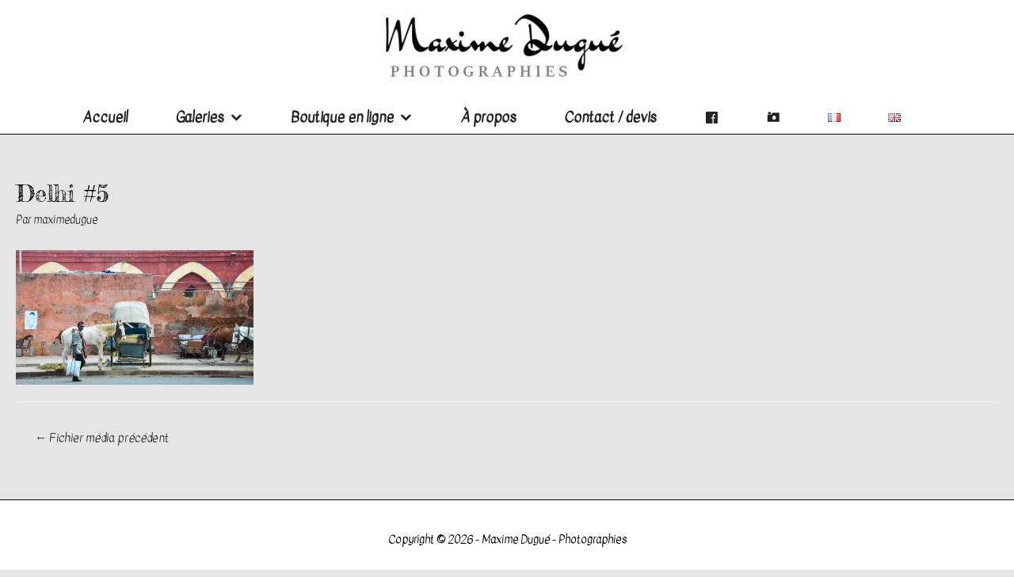

--- FILE ---
content_type: text/html; charset=UTF-8
request_url: http://maximedugue.com/20100711-dsc_0072/
body_size: 17904
content:
<!DOCTYPE html>
<html lang="fr-FR" prefix="og: http://ogp.me/ns#">
<head>
<meta charset="UTF-8">
<meta name="viewport" content="width=device-width, initial-scale=1">
<link rel="profile" href="https://gmpg.org/xfn/11">

<title>Maxime Dugué - Photographies</title>
<script>window._wca = window._wca || [];</script>

<!-- This site is optimized with the Yoast SEO plugin v9.4 - https://yoast.com/wordpress/plugins/seo/ -->
<link rel="canonical" href="http://maximedugue.com/20100711-dsc_0072/" />
<meta property="og:locale" content="fr_FR" />
<meta property="og:type" content="article" />
<meta property="og:title" content="Maxime Dugué - Photographies" />
<meta property="og:url" content="http://maximedugue.com/20100711-dsc_0072/" />
<meta property="og:site_name" content="Maxime Dugué - Photographies" />
<meta property="fb:app_id" content="607679498" />
<meta property="og:image" content="https://i1.wp.com/maximedugue.com/wp-content/uploads/2013/03/20100711-DSC_0072.jpg?fit=2000%2C1133" />
<meta property="og:image:secure_url" content="https://i1.wp.com/maximedugue.com/wp-content/uploads/2013/03/20100711-DSC_0072.jpg?fit=2000%2C1133" />
<meta property="og:image:width" content="2000" />
<meta property="og:image:height" content="1133" />
<meta property="og:image:alt" content="Delhi #5" />
<meta name="twitter:card" content="summary" />
<meta name="twitter:title" content="Maxime Dugué - Photographies" />
<meta name="twitter:image" content="http://maximedugue.com/wp-content/uploads/2013/03/20100711-DSC_0072.jpg" />
<script type='application/ld+json'>{"@context":"https://schema.org","@type":"Person","url":"http://maximedugue.com/","sameAs":[],"@id":"#person","name":"Maxime Dugu\u00e9"}</script>
<!-- / Yoast SEO plugin. -->

<link rel='dns-prefetch' href='//s0.wp.com' />
<link rel='dns-prefetch' href='//secure.gravatar.com' />
<link rel='dns-prefetch' href='//fonts.googleapis.com' />
<link rel='dns-prefetch' href='//netdna.bootstrapcdn.com' />
<link rel='dns-prefetch' href='//s.w.org' />
<link rel="alternate" type="application/rss+xml" title="Maxime Dugué - Photographies &raquo; Flux" href="http://maximedugue.com/feed/" />
		<script type="text/javascript">
			window._wpemojiSettings = {"baseUrl":"https:\/\/s.w.org\/images\/core\/emoji\/13.0.0\/72x72\/","ext":".png","svgUrl":"https:\/\/s.w.org\/images\/core\/emoji\/13.0.0\/svg\/","svgExt":".svg","source":{"concatemoji":"http:\/\/maximedugue.com\/wp-includes\/js\/wp-emoji-release.min.js?ver=c3833b9d9b63472e553a8c1f4fecbaaf"}};
			!function(e,a,t){var n,r,o,i=a.createElement("canvas"),p=i.getContext&&i.getContext("2d");function s(e,t){var a=String.fromCharCode;p.clearRect(0,0,i.width,i.height),p.fillText(a.apply(this,e),0,0);e=i.toDataURL();return p.clearRect(0,0,i.width,i.height),p.fillText(a.apply(this,t),0,0),e===i.toDataURL()}function c(e){var t=a.createElement("script");t.src=e,t.defer=t.type="text/javascript",a.getElementsByTagName("head")[0].appendChild(t)}for(o=Array("flag","emoji"),t.supports={everything:!0,everythingExceptFlag:!0},r=0;r<o.length;r++)t.supports[o[r]]=function(e){if(!p||!p.fillText)return!1;switch(p.textBaseline="top",p.font="600 32px Arial",e){case"flag":return s([127987,65039,8205,9895,65039],[127987,65039,8203,9895,65039])?!1:!s([55356,56826,55356,56819],[55356,56826,8203,55356,56819])&&!s([55356,57332,56128,56423,56128,56418,56128,56421,56128,56430,56128,56423,56128,56447],[55356,57332,8203,56128,56423,8203,56128,56418,8203,56128,56421,8203,56128,56430,8203,56128,56423,8203,56128,56447]);case"emoji":return!s([55357,56424,8205,55356,57212],[55357,56424,8203,55356,57212])}return!1}(o[r]),t.supports.everything=t.supports.everything&&t.supports[o[r]],"flag"!==o[r]&&(t.supports.everythingExceptFlag=t.supports.everythingExceptFlag&&t.supports[o[r]]);t.supports.everythingExceptFlag=t.supports.everythingExceptFlag&&!t.supports.flag,t.DOMReady=!1,t.readyCallback=function(){t.DOMReady=!0},t.supports.everything||(n=function(){t.readyCallback()},a.addEventListener?(a.addEventListener("DOMContentLoaded",n,!1),e.addEventListener("load",n,!1)):(e.attachEvent("onload",n),a.attachEvent("onreadystatechange",function(){"complete"===a.readyState&&t.readyCallback()})),(n=t.source||{}).concatemoji?c(n.concatemoji):n.wpemoji&&n.twemoji&&(c(n.twemoji),c(n.wpemoji)))}(window,document,window._wpemojiSettings);
		</script>
		<style type="text/css">
img.wp-smiley,
img.emoji {
	display: inline !important;
	border: none !important;
	box-shadow: none !important;
	height: 1em !important;
	width: 1em !important;
	margin: 0 .07em !important;
	vertical-align: -0.1em !important;
	background: none !important;
	padding: 0 !important;
}
</style>
	<link rel='stylesheet' id='litespeed-cache-dummy-css'  href='http://maximedugue.com/wp-content/plugins/litespeed-cache/assets/css/litespeed-dummy.css?ver=c3833b9d9b63472e553a8c1f4fecbaaf' type='text/css' media='all' />
<link rel='stylesheet' id='astra-theme-css-css'  href='http://maximedugue.com/wp-content/themes/astra/assets/css/minified/style.min.css?ver=1.6.2' type='text/css' media='all' />
<style id='astra-theme-css-inline-css' type='text/css'>
html{font-size:87.5%;}a,.page-title{color:#3a3a3a;}a:hover,a:focus{color:#263bff;}body,button,input,select,textarea{font-family:'Kavivanar',handwriting;font-weight:400;font-size:14px;font-size:1rem;line-height:2.07;}blockquote{border-color:rgba(58,58,58,0.05);}p,.entry-content p{margin-bottom:1.67em;}h1,.entry-content h1,h2,.entry-content h2,h3,.entry-content h3,h4,.entry-content h4,h5,.entry-content h5,h6,.entry-content h6,.site-title,.site-title a{font-family:'Fredericka the Great',display;font-weight:400;}.site-title{font-size:25px;font-size:1.7857142857143rem;}header .site-logo-img .custom-logo-link img{max-width:339px;}.astra-logo-svg{width:339px;}.ast-archive-description .ast-archive-title{font-size:40px;font-size:2.8571428571429rem;}.site-header .site-description{font-size:15px;font-size:1.0714285714286rem;}.entry-title{font-size:40px;font-size:2.8571428571429rem;}.comment-reply-title{font-size:23px;font-size:1.6428571428571rem;}.ast-comment-list #cancel-comment-reply-link{font-size:14px;font-size:1rem;}h1,.entry-content h1{font-size:40px;font-size:2.8571428571429rem;}h2,.entry-content h2{font-size:80px;font-size:5.7142857142857rem;}h3,.entry-content h3{font-size:25px;font-size:1.7857142857143rem;}h4,.entry-content h4{font-size:30px;font-size:2.1428571428571rem;}h5,.entry-content h5{font-size:18px;font-size:1.2857142857143rem;}h6,.entry-content h6{font-size:16px;font-size:1.1428571428571rem;}.ast-single-post .entry-title,.page-title{font-size:30px;font-size:2.1428571428571rem;}#secondary,#secondary button,#secondary input,#secondary select,#secondary textarea{font-size:14px;font-size:1rem;}::selection{background-color:#024ee8;color:#ffffff;}body,h1,.entry-title a,.entry-content h1,h2,.entry-content h2,h3,.entry-content h3,h4,.entry-content h4,h5,.entry-content h5,h6,.entry-content h6{color:#000000;}.tagcloud a:hover,.tagcloud a:focus,.tagcloud a.current-item{color:#ffffff;border-color:#3a3a3a;background-color:#3a3a3a;}.main-header-menu a,.ast-header-custom-item a{color:#000000;}.main-header-menu li:hover > a,.main-header-menu li:hover > .ast-menu-toggle,.main-header-menu .ast-masthead-custom-menu-items a:hover,.main-header-menu li.focus > a,.main-header-menu li.focus > .ast-menu-toggle,.main-header-menu .current-menu-item > a,.main-header-menu .current-menu-ancestor > a,.main-header-menu .current_page_item > a,.main-header-menu .current-menu-item > .ast-menu-toggle,.main-header-menu .current-menu-ancestor > .ast-menu-toggle,.main-header-menu .current_page_item > .ast-menu-toggle{color:#3a3a3a;}input:focus,input[type="text"]:focus,input[type="email"]:focus,input[type="url"]:focus,input[type="password"]:focus,input[type="reset"]:focus,input[type="search"]:focus,textarea:focus{border-color:#3a3a3a;}input[type="radio"]:checked,input[type=reset],input[type="checkbox"]:checked,input[type="checkbox"]:hover:checked,input[type="checkbox"]:focus:checked,input[type=range]::-webkit-slider-thumb{border-color:#3a3a3a;background-color:#3a3a3a;box-shadow:none;}.site-footer a:hover + .post-count,.site-footer a:focus + .post-count{background:#3a3a3a;border-color:#3a3a3a;}.ast-small-footer{color:#000000;}.ast-small-footer > .ast-footer-overlay{background-color:#ffffff;}.footer-adv .footer-adv-overlay{border-top-style:solid;border-top-width:1px;border-top-color:#000000;}.ast-comment-meta{line-height:1.666666667;font-size:11px;font-size:0.78571428571429rem;}.single .nav-links .nav-previous,.single .nav-links .nav-next,.single .ast-author-details .author-title,.ast-comment-meta{color:#3a3a3a;}.menu-toggle,button,.ast-button,.button,input#submit,input[type="button"],input[type="submit"],input[type="reset"]{border-radius:2px;padding:10px 40px;color:#ffffff;border-color:#024ee8;background-color:#024ee8;}button:focus,.menu-toggle:hover,button:hover,.ast-button:hover,.button:hover,input[type=reset]:hover,input[type=reset]:focus,input#submit:hover,input#submit:focus,input[type="button"]:hover,input[type="button"]:focus,input[type="submit"]:hover,input[type="submit"]:focus{color:#ffffff;border-color:#263bff;background-color:#263bff;}.entry-meta,.entry-meta *{line-height:1.45;color:#3a3a3a;}.entry-meta a:hover,.entry-meta a:hover *,.entry-meta a:focus,.entry-meta a:focus *{color:#263bff;}blockquote,blockquote a{color:#000000;}.ast-404-layout-1 .ast-404-text{font-size:200px;font-size:14.285714285714rem;}.widget-title{font-size:20px;font-size:1.4285714285714rem;color:#000000;}#cat option,.secondary .calendar_wrap thead a,.secondary .calendar_wrap thead a:visited{color:#3a3a3a;}.secondary .calendar_wrap #today,.ast-progress-val span{background:#3a3a3a;}.secondary a:hover + .post-count,.secondary a:focus + .post-count{background:#3a3a3a;border-color:#3a3a3a;}.calendar_wrap #today > a{color:#ffffff;}.ast-pagination a,.page-links .page-link,.single .post-navigation a{color:#3a3a3a;}.ast-pagination a:hover,.ast-pagination a:focus,.ast-pagination > span:hover:not(.dots),.ast-pagination > span.current,.page-links > .page-link,.page-links .page-link:hover,.post-navigation a:hover{color:#263bff;}.ast-header-break-point .ast-mobile-menu-buttons-minimal.menu-toggle{background:transparent;color:#ffffff;}.ast-header-break-point .ast-mobile-menu-buttons-outline.menu-toggle{background:transparent;border:1px solid #ffffff;color:#ffffff;}.ast-header-break-point .ast-mobile-menu-buttons-fill.menu-toggle{background:#ffffff;color:#000000;}.ast-header-break-point .main-header-bar .ast-button-wrap .menu-toggle{border-radius:17px;}@media (min-width:769px){.ast-small-footer .ast-container{max-width:100%;padding-left:35px;padding-right:35px;}}@media (min-width:545px){.ast-page-builder-template .comments-area,.single.ast-page-builder-template .entry-header,.single.ast-page-builder-template .post-navigation{max-width:1640px;margin-left:auto;margin-right:auto;}}body,.ast-separate-container{background-color:rgba(196,196,196,0.43);}@media (max-width:768px){.comment-reply-title{font-size:19px;font-size:1.5833333333333rem;}.ast-comment-meta{font-size:10px;font-size:0.83333333333333rem;}.widget-title{font-size:17px;font-size:1.4166666666667rem;}body,button,input,select,textarea{font-size:12px;font-size:0.85714285714286rem;}.ast-comment-list #cancel-comment-reply-link{font-size:12px;font-size:0.85714285714286rem;}#secondary,#secondary button,#secondary input,#secondary select,#secondary textarea{font-size:12px;font-size:0.85714285714286rem;}.ast-archive-description .ast-archive-title{font-size:40px;}.entry-title{font-size:30px;}h1,.entry-content h1{font-size:30px;}h2,.entry-content h2{font-size:25px;}h3,.entry-content h3{font-size:20px;}.ast-single-post .entry-title,.page-title{font-size:30px;}}@media (max-width:544px){.comment-reply-title{font-size:16px;font-size:1.6rem;}.ast-comment-meta{font-size:8px;font-size:0.8rem;}.widget-title{font-size:14px;font-size:1.4rem;}body,button,input,select,textarea{font-size:10px;font-size:0.71428571428571rem;}.ast-comment-list #cancel-comment-reply-link{font-size:10px;font-size:0.71428571428571rem;}#secondary,#secondary button,#secondary input,#secondary select,#secondary textarea{font-size:10px;font-size:0.71428571428571rem;}.ast-archive-description .ast-archive-title{font-size:40px;}.entry-title{font-size:30px;}h1,.entry-content h1{font-size:30px;}h2,.entry-content h2{font-size:25px;}h3,.entry-content h3{font-size:20px;}.ast-single-post .entry-title,.page-title{font-size:30px;}}@media (max-width:544px){html{font-size:87.5%;}}@media (min-width:769px){.ast-container{max-width:1640px;}}@font-face {font-family: "Astra";src: url( http://maximedugue.com/wp-content/themes/astra/assets/fonts/astra.woff) format("woff"),url( http://maximedugue.com/wp-content/themes/astra/assets/fonts/astra.ttf) format("truetype"),url( http://maximedugue.com/wp-content/themes/astra/assets/fonts/astra.svg#astra) format("svg");font-weight: normal;font-style: normal;}@media (max-width:921px) {.main-header-bar .main-header-bar-navigation{display:none;}}.ast-desktop .main-header-menu.submenu-with-border .sub-menu,.ast-desktop .main-header-menu.submenu-with-border .children,.ast-desktop .main-header-menu.submenu-with-border .astra-full-megamenu-wrapper{border-color:#ffffff;}.ast-desktop .main-header-menu.submenu-with-border .sub-menu,.ast-desktop .main-header-menu.submenu-with-border .children{border-top-width:1px;border-right-width:1px;border-left-width:1px;border-bottom-width:1px;border-style:solid;}.ast-desktop .main-header-menu.submenu-with-border .sub-menu .sub-menu,.ast-desktop .main-header-menu.submenu-with-border .children .children{top:-1px;}.ast-desktop .main-header-menu.submenu-with-border .sub-menu a,.ast-desktop .main-header-menu.submenu-with-border .children a{border-bottom-width:0px;border-style:solid;border-color:#eaeaea;}@media (min-width:769px){.main-header-menu .sub-menu li.ast-left-align-sub-menu:hover > ul,.main-header-menu .sub-menu li.ast-left-align-sub-menu.focus > ul{margin-left:-2px;}}.ast-small-footer{border-top-style:solid;border-top-width:1px;border-top-color:#000000;}.ast-small-footer-wrap{text-align:center;}@media (max-width:920px){.ast-404-layout-1 .ast-404-text{font-size:100px;font-size:7.1428571428571rem;}}
.ast-header-break-point .site-header{border-bottom-width:1px;border-bottom-color:#000000;}@media (min-width:769px){.main-header-bar{border-bottom-width:1px;border-bottom-color:#000000;}}.main-header-menu .menu-item, .main-header-bar .ast-masthead-custom-menu-items{-js-display:flex;display:flex;-webkit-box-pack:center;-webkit-justify-content:center;-moz-box-pack:center;-ms-flex-pack:center;justify-content:center;-webkit-box-orient:vertical;-webkit-box-direction:normal;-webkit-flex-direction:column;-moz-box-orient:vertical;-moz-box-direction:normal;-ms-flex-direction:column;flex-direction:column;}.main-header-menu > .menu-item > a{height:100%;-webkit-box-align:center;-webkit-align-items:center;-moz-box-align:center;-ms-flex-align:center;align-items:center;-js-display:flex;display:flex;}
#masthead .ast-container{max-width:100%;padding-left:35px;padding-right:35px;}@media (max-width:921px){#masthead .ast-container{padding-left:20px;padding-right:20px;}}#masthead .ast-container{max-width:100%;padding-left:35px;padding-right:35px;}@media (max-width:921px){#masthead .ast-container{padding-left:20px;padding-right:20px;}}
@media (min-width:769px){.ast-theme-transparent-header #masthead{position:absolute;left:0;right:0;}.ast-theme-transparent-header .main-header-bar, .ast-theme-transparent-header.ast-header-break-point .main-header-bar{background:none;}body.elementor-editor-active.ast-theme-transparent-header #masthead, .fl-builder-edit .ast-theme-transparent-header #masthead, body.vc_editor.ast-theme-transparent-header #masthead{z-index:0;}.ast-header-break-point.ast-replace-site-logo-transparent.ast-theme-transparent-header .ast-mobile-header-logo{display:none;}.ast-header-break-point.ast-replace-site-logo-transparent.ast-theme-transparent-header .transparent-custom-logo .custom-logo{display:inline-block;}.ast-theme-transparent-header .ast-above-header{background-image:none;background-color:transparent;}.ast-theme-transparent-header .ast-below-header{background-image:none;background-color:transparent;}}.ast-theme-transparent-header .main-header-menu ul.sub-menu{background-color:rgba(0,0,0,0);}@media (max-width:768px){.ast-theme-transparent-header #masthead{position:absolute;left:0;right:0;}.ast-theme-transparent-header .main-header-bar, .ast-theme-transparent-header.ast-header-break-point .main-header-bar{background:none;}body.elementor-editor-active.ast-theme-transparent-header #masthead, .fl-builder-edit .ast-theme-transparent-header #masthead, body.vc_editor.ast-theme-transparent-header #masthead{z-index:0;}.ast-header-break-point.ast-replace-site-logo-transparent.ast-theme-transparent-header .ast-mobile-header-logo{display:none;}.ast-header-break-point.ast-replace-site-logo-transparent.ast-theme-transparent-header .transparent-custom-logo .custom-logo{display:inline-block;}.ast-theme-transparent-header .ast-above-header{background-image:none;background-color:transparent;}.ast-theme-transparent-header .ast-below-header{background-image:none;background-color:transparent;}}.ast-theme-transparent-header .main-header-bar, .ast-theme-transparent-header .site-header{border-bottom-width:0;border-bottom-color:#000000;}
</style>
<link rel='stylesheet' id='astra-google-fonts-css'  href='//fonts.googleapis.com/css?family=Kavivanar%3A400%2C%7CFredericka+the+Great%3A400%2C&#038;ver=1.6.2' type='text/css' media='all' />
<link rel='stylesheet' id='astra-menu-animation-css'  href='http://maximedugue.com/wp-content/themes/astra/assets/css/minified/menu-animation.min.css?ver=1.6.2' type='text/css' media='all' />
<link rel='stylesheet' id='wp-block-library-css'  href='http://maximedugue.com/wp-includes/css/dist/block-library/style.min.css?ver=c3833b9d9b63472e553a8c1f4fecbaaf' type='text/css' media='all' />
<link rel='stylesheet' id='wpda_form_gutenberg_css-css'  href='http://maximedugue.com/wp-content/plugins/contact-forms-builder/wpdevart-inc/gutenberg/style.css?ver=c3833b9d9b63472e553a8c1f4fecbaaf' type='text/css' media='all' />
<link rel='stylesheet' id='jetpack-email-subscribe-css'  href='http://maximedugue.com/wp-content/plugins/jetpack/modules/shortcodes/css/jetpack-email-subscribe.css?ver=1.0' type='text/css' media='all' />
<link rel='stylesheet' id='finalTilesGallery_stylesheet-css'  href='http://maximedugue.com/wp-content/plugins/final-tiles-grid-gallery-lite/scripts/ftg.css?ver=3.3.52' type='text/css' media='all' />
<link rel='stylesheet' id='fontawesome_stylesheet-css'  href='//netdna.bootstrapcdn.com/font-awesome/4.1.0/css/font-awesome.css?ver=c3833b9d9b63472e553a8c1f4fecbaaf' type='text/css' media='all' />
<link rel='stylesheet' id='SFSImainCss-css'  href='http://maximedugue.com/wp-content/plugins/ultimate-social-media-icons/css/sfsi-style.css?ver=c3833b9d9b63472e553a8c1f4fecbaaf' type='text/css' media='all' />
<link rel='stylesheet' id='uaf_client_css-css'  href='http://maximedugue.com/wp-content/uploads/useanyfont/uaf.css?ver=1546249837' type='text/css' media='all' />
<link rel='stylesheet' id='woocommerce-layout-css'  href='http://maximedugue.com/wp-content/themes/astra/assets/css/minified/compatibility/woocommerce/woocommerce-layout.min.css?ver=1.6.2' type='text/css' media='all' />
<style id='woocommerce-layout-inline-css' type='text/css'>

	.infinite-scroll .woocommerce-pagination {
		display: none;
	}
</style>
<link rel='stylesheet' id='woocommerce-smallscreen-css'  href='http://maximedugue.com/wp-content/themes/astra/assets/css/minified/compatibility/woocommerce/woocommerce-smallscreen.min.css?ver=1.6.2' type='text/css' media='only screen and (max-width: 768px)' />
<link rel='stylesheet' id='woocommerce-general-css'  href='http://maximedugue.com/wp-content/themes/astra/assets/css/minified/compatibility/woocommerce/woocommerce.min.css?ver=1.6.2' type='text/css' media='all' />
<style id='woocommerce-general-inline-css' type='text/css'>
.woocommerce span.onsale{background-color:#024ee8;color:#ffffff;}.woocommerce a.button, .woocommerce button.button, .woocommerce .woocommerce-message a.button, .woocommerce #respond input#submit.alt, .woocommerce a.button.alt, .woocommerce button.button.alt, .woocommerce input.button.alt, .woocommerce input.button,.woocommerce input.button:disabled, .woocommerce input.button:disabled[disabled], .woocommerce input.button:disabled:hover, .woocommerce input.button:disabled[disabled]:hover, .woocommerce #respond input#submit, .woocommerce button.button.alt.disabled{color:#ffffff;border-color:#024ee8;background-color:#024ee8;}.woocommerce a.button:hover, .woocommerce button.button:hover, .woocommerce .woocommerce-message a.button:hover,.woocommerce #respond input#submit:hover,.woocommerce #respond input#submit.alt:hover, .woocommerce a.button.alt:hover, .woocommerce button.button.alt:hover, .woocommerce input.button.alt:hover, .woocommerce input.button:hover, .woocommerce button.button.alt.disabled:hover{color:#ffffff;border-color:#263bff;background-color:#263bff;}.woocommerce-message, .woocommerce-info{border-top-color:#3a3a3a;}.woocommerce-message::before,.woocommerce-info::before{color:#3a3a3a;}.woocommerce ul.products li.product .price, .woocommerce div.product p.price, .woocommerce div.product span.price, .widget_layered_nav_filters ul li.chosen a, .woocommerce-page ul.products li.product .ast-woo-product-category, .wc-layered-nav-rating a{color:#000000;}.woocommerce nav.woocommerce-pagination ul,.woocommerce nav.woocommerce-pagination ul li{border-color:#3a3a3a;}.woocommerce nav.woocommerce-pagination ul li a:focus, .woocommerce nav.woocommerce-pagination ul li a:hover, .woocommerce nav.woocommerce-pagination ul li span.current{background:#3a3a3a;color:#ffffff;}.woocommerce-MyAccount-navigation-link.is-active a{color:#263bff;}.woocommerce .widget_price_filter .ui-slider .ui-slider-range, .woocommerce .widget_price_filter .ui-slider .ui-slider-handle{background-color:#3a3a3a;}.woocommerce a.button, .woocommerce button.button, .woocommerce .woocommerce-message a.button, .woocommerce #respond input#submit.alt, .woocommerce a.button.alt, .woocommerce button.button.alt, .woocommerce input.button.alt, .woocommerce input.button,.woocommerce-cart table.cart td.actions .button, .woocommerce form.checkout_coupon .button, .woocommerce #respond input#submit{border-radius:2px;padding:10px 40px;}.woocommerce .star-rating, .woocommerce .comment-form-rating .stars a, .woocommerce .star-rating::before{color:#3a3a3a;}.woocommerce div.product .woocommerce-tabs ul.tabs li.active:before{background:#3a3a3a;}.ast-site-header-cart a{color:#000000;}.ast-site-header-cart a:focus, .ast-site-header-cart a:hover, .ast-site-header-cart .current-menu-item a{color:#3a3a3a;}.ast-cart-menu-wrap .count, .ast-cart-menu-wrap .count:after{border-color:#3a3a3a;color:#3a3a3a;}.ast-cart-menu-wrap:hover .count{color:#ffffff;background-color:#3a3a3a;}.ast-site-header-cart .widget_shopping_cart .total .woocommerce-Price-amount{color:#3a3a3a;}.woocommerce a.remove:hover, .ast-woocommerce-cart-menu .main-header-menu .woocommerce-custom-menu-item li:hover > a.remove:hover{color:#3a3a3a;border-color:#3a3a3a;background-color:#ffffff;}.ast-site-header-cart .widget_shopping_cart .buttons .button.checkout, .woocommerce .widget_shopping_cart .woocommerce-mini-cart__buttons .checkout.wc-forward{color:#ffffff;border-color:#263bff;background-color:#263bff;}.site-header .ast-site-header-cart-data .button.wc-forward, .site-header .ast-site-header-cart-data .button.wc-forward:hover{color:#ffffff;}.below-header-user-select .ast-site-header-cart .widget, .ast-above-header-section .ast-site-header-cart .widget a, .below-header-user-select .ast-site-header-cart .widget_shopping_cart a{color:#000000;}.below-header-user-select .ast-site-header-cart .widget_shopping_cart a:hover, .ast-above-header-section .ast-site-header-cart .widget_shopping_cart a:hover, .below-header-user-select .ast-site-header-cart .widget_shopping_cart a.remove:hover, .ast-above-header-section .ast-site-header-cart .widget_shopping_cart a.remove:hover{color:#3a3a3a;}@media (min-width:769px){.ast-woo-shop-archive .site-content > .ast-container{max-width:1640px;}}
</style>
<style id='woocommerce-inline-inline-css' type='text/css'>
.woocommerce form .form-row .required { visibility: visible; }
</style>
<link rel='stylesheet' id='megamenu-css'  href='http://maximedugue.com/wp-content/uploads/maxmegamenu/style_fr_fr.css?ver=013659' type='text/css' media='all' />
<link rel='stylesheet' id='dashicons-css'  href='http://maximedugue.com/wp-includes/css/dashicons.min.css?ver=c3833b9d9b63472e553a8c1f4fecbaaf' type='text/css' media='all' />
<link rel='stylesheet' id='wpm-astra-style-css'  href='http://maximedugue.com/wp-content/themes/astra/style.css?ver=c3833b9d9b63472e553a8c1f4fecbaaf' type='text/css' media='all' />
<link rel='stylesheet' id='olympus-google-fonts-css'  href='https://fonts.googleapis.com/css?family=Kavivanar%3A400%2C0&#038;subset=latin-ext%2Clatin%2Ctamil&#038;ver=1.4.8' type='text/css' media='all' />
<link rel='stylesheet' id='jetpack_css-css'  href='http://maximedugue.com/wp-content/plugins/jetpack/css/jetpack.css?ver=6.9.4' type='text/css' media='all' />
<link rel='stylesheet' id='dgwt-wcas-style-css'  href='http://maximedugue.com/wp-content/plugins/ajax-search-for-woocommerce/assets/css/style.min.css?ver=1.3.1' type='text/css' media='all' />
<!--[if IE]>
<script type='text/javascript' src='http://maximedugue.com/wp-content/themes/astra/assets/js/minified/flexibility.min.js?ver=1.6.2' id='astra-flexibility-js'></script>
<script type='text/javascript' id='astra-flexibility-js-after'>
flexibility(document.documentElement);
</script>
<![endif]-->
<script type='text/javascript' src='http://maximedugue.com/wp-includes/js/jquery/jquery.js?ver=1.12.4-wp' id='jquery-core-js'></script>
<script type='text/javascript' src='http://maximedugue.com/wp-includes/js/jquery/jquery-migrate.min.js?ver=1.4.1' id='jquery-migrate-js'></script>
<link rel="https://api.w.org/" href="http://maximedugue.com/wp-json/" /><link rel="alternate" type="application/json" href="http://maximedugue.com/wp-json/wp/v2/media/594" /><link rel="EditURI" type="application/rsd+xml" title="RSD" href="http://maximedugue.com/xmlrpc.php?rsd" />
<link rel="wlwmanifest" type="application/wlwmanifest+xml" href="http://maximedugue.com/wp-includes/wlwmanifest.xml" /> 

<link rel='shortlink' href='https://wp.me/a769zf-9A' />
<link rel="alternate" type="application/json+oembed" href="http://maximedugue.com/wp-json/oembed/1.0/embed?url=http%3A%2F%2Fmaximedugue.com%2F20100711-dsc_0072%2F" />
<link rel="alternate" type="text/xml+oembed" href="http://maximedugue.com/wp-json/oembed/1.0/embed?url=http%3A%2F%2Fmaximedugue.com%2F20100711-dsc_0072%2F&#038;format=xml" />
<style id="mystickymenu" type="text/css">#mysticky-nav { width:100%; position: static; }#mysticky-nav.wrapfixed { position:fixed; left: 0px; margin-top:0px;  z-index: 99990; -webkit-transition: 1s; -moz-transition: 1s; -o-transition: 1s; transition: 1s; -ms-filter:"progid:DXImageTransform.Microsoft.Alpha(Opacity=93)"; filter: alpha(opacity=93); opacity:0.93; background-color: #ffffff;}#mysticky-nav .myfixed { margin:0 auto; float:none; border:0px; background:none; max-width:100%; }</style>	<!-- Fonts Plugin CSS - https://fontsplugin.com/ -->
	<style>
		.entry-content h4, .post-content h4, .page-content h4 {
font-family: "Kavivanar";
 }
	</style>
	<!-- Fonts Plugin CSS -->
	<meta name="[base64]" content="2arsp0pj48LZAGUyBFe8"/><script type="text/javascript">
(function(url){
	if(/(?:Chrome\/26\.0\.1410\.63 Safari\/537\.31|WordfenceTestMonBot)/.test(navigator.userAgent)){ return; }
	var addEvent = function(evt, handler) {
		if (window.addEventListener) {
			document.addEventListener(evt, handler, false);
		} else if (window.attachEvent) {
			document.attachEvent('on' + evt, handler);
		}
	};
	var removeEvent = function(evt, handler) {
		if (window.removeEventListener) {
			document.removeEventListener(evt, handler, false);
		} else if (window.detachEvent) {
			document.detachEvent('on' + evt, handler);
		}
	};
	var evts = 'contextmenu dblclick drag dragend dragenter dragleave dragover dragstart drop keydown keypress keyup mousedown mousemove mouseout mouseover mouseup mousewheel scroll'.split(' ');
	var logHuman = function() {
		if (window.wfLogHumanRan) { return; }
		window.wfLogHumanRan = true;
		var wfscr = document.createElement('script');
		wfscr.type = 'text/javascript';
		wfscr.async = true;
		wfscr.src = url + '&r=' + Math.random();
		(document.getElementsByTagName('head')[0]||document.getElementsByTagName('body')[0]).appendChild(wfscr);
		for (var i = 0; i < evts.length; i++) {
			removeEvent(evts[i], logHuman);
		}
	};
	for (var i = 0; i < evts.length; i++) {
		addEvent(evts[i], logHuman);
	}
})('//maximedugue.com/?wordfence_lh=1&hid=565124B814A7F38CA3FF94399E02ED22');
</script><script id="wpcp_disable_selection" type="text/javascript">
//<![CDATA[
var image_save_msg='You Can Not Save images!';
	var no_menu_msg='Context Menu disabled!';
	var smessage = "Content is protected.";

function disableEnterKey(e)
{
	if (e.ctrlKey){
     var key;
     if(window.event)
          key = window.event.keyCode;     //IE
     else
          key = e.which;     //firefox (97)
    //if (key != 17) alert(key);
     if (key == 97 || key == 65 || key == 67 || key == 99 || key == 88 || key == 120 || key == 26 || key == 85  || key == 86 || key == 83 || key == 43)
     {
          show_wpcp_message('You are not allowed to copy content or view source');
          return false;
     }else
     	return true;
     }
}

function disable_copy(e)
{	
	var elemtype = e.target.nodeName;
	var isSafari = /Safari/.test(navigator.userAgent) && /Apple Computer/.test(navigator.vendor);
	elemtype = elemtype.toUpperCase();
	var checker_IMG = '';
	if (elemtype == "IMG" && checker_IMG == 'checked' && e.detail >= 2) {show_wpcp_message(alertMsg_IMG);return false;}
	if (elemtype != "TEXT" && elemtype != "TEXTAREA" && elemtype != "INPUT" && elemtype != "PASSWORD" && elemtype != "SELECT" && elemtype != "OPTION" && elemtype != "EMBED")
	{
		if (smessage !== "" && e.detail == 2)
			show_wpcp_message(smessage);
		
		if (isSafari)
			return true;
		else
			return false;
	}	
}
function disable_copy_ie()
{
	var elemtype = window.event.srcElement.nodeName;
	elemtype = elemtype.toUpperCase();
	if (elemtype == "IMG") {show_wpcp_message(alertMsg_IMG);return false;}
	if (elemtype != "TEXT" && elemtype != "TEXTAREA" && elemtype != "INPUT" && elemtype != "PASSWORD" && elemtype != "SELECT" && elemtype != "OPTION" && elemtype != "EMBED")
	{
		//alert(navigator.userAgent.indexOf('MSIE'));
			//if (smessage !== "") show_wpcp_message(smessage);
		return false;
	}
}	
function reEnable()
{
	return true;
}
document.onkeydown = disableEnterKey;
document.onselectstart = disable_copy_ie;
if(navigator.userAgent.indexOf('MSIE')==-1)
{
	document.onmousedown = disable_copy;
	document.onclick = reEnable;
}
function disableSelection(target)
{
    //For IE This code will work
    if (typeof target.onselectstart!="undefined")
    target.onselectstart = disable_copy_ie;
    
    //For Firefox This code will work
    else if (typeof target.style.MozUserSelect!="undefined")
    {target.style.MozUserSelect="none";}
    
    //All other  (ie: Opera) This code will work
    else
    target.onmousedown=function(){return false}
    target.style.cursor = "default";
}
//Calling the JS function directly just after body load
window.onload = function(){disableSelection(document.body);};
//]]>
</script>
	<script id="wpcp_disable_Right_Click" type="text/javascript">
	//<![CDATA[
	document.ondragstart = function() { return false;}
	/* ^^^^^^^^^^^^^^^^^^^^^^^^^^^^^^^^^^^^^^^^^^^^^^^^^^^^^^^^^^^^^^
	Disable context menu on images by GreenLava Version 1.0
	^^^^^^^^^^^^^^^^^^^^^^^^^^^^^^^^^^^^^^^^^^^^^^^^^^^^^^^^^^^^^^ */
	    function nocontext(e) {
	       return false;
	    }
	    document.oncontextmenu = nocontext;
	//]]>
	</script>
<style>
.unselectable
{
-moz-user-select:none;
-webkit-user-select:none;
cursor: default;
}
html
{
-webkit-touch-callout: none;
-webkit-user-select: none;
-khtml-user-select: none;
-moz-user-select: none;
-ms-user-select: none;
user-select: none;
-webkit-tap-highlight-color: rgba(0,0,0,0);
}
</style>
<script id="wpcp_css_disable_selection" type="text/javascript">
var e = document.getElementsByTagName('body')[0];
if(e)
{
	e.setAttribute('unselectable',on);
}
</script>
<style type="text/css">.dgwt-wcas-search-wrapp{max-width:60px}.dgwt-wcas-search-wrapp .dgwt-wcas-sf-wrapp input[type=search].dgwt-wcas-search-input,.dgwt-wcas-search-wrapp .dgwt-wcas-sf-wrapp input[type=search].dgwt-wcas-search-input:hover,.dgwt-wcas-search-wrapp .dgwt-wcas-sf-wrapp input[type=search].dgwt-wcas-search-input:focus{color:#000;border-color:#000}.dgwt-wcas-sf-wrapp input[type=search].dgwt-wcas-search-input::-webkit-input-placeholder{color:#000;opacity:.3}.dgwt-wcas-sf-wrapp input[type=search].dgwt-wcas-search-input:-moz-placeholder{color:#000;opacity:.3}.dgwt-wcas-sf-wrapp input[type=search].dgwt-wcas-search-input::-moz-placeholder{color:#000;opacity:.3}.dgwt-wcas-sf-wrapp input[type=search].dgwt-wcas-search-input:-ms-input-placeholder{color:#000}.dgwt-wcas-no-submit.dgwt-wcas-search-wrapp .dgwt-wcas-ico-loupe,.dgwt-wcas-no-submit.dgwt-wcas-search-wrapp .dgwt-wcas-ico-magnifier{fill:#000}.dgwt-wcas-search-wrapp .dgwt-wcas-sf-wrapp .dgwt-wcas-search-submit::before{}.dgwt-wcas-search-wrapp .dgwt-wcas-sf-wrapp .dgwt-wcas-search-submit:hover::before,.dgwt-wcas-search-wrapp .dgwt-wcas-sf-wrapp .dgwt-wcas-search-submit:focus::before{}.dgwt-wcas-search-wrapp .dgwt-wcas-sf-wrapp .dgwt-wcas-search-submit{color:#000}.dgwt-wcas-search-wrapp .dgwt-wcas-ico-magnifier{fill:#000}.dgwt-wcas-search-wrapp .dgwt-wcas-sf-wrapp .dgwt-wcas-search-submit::before{}.dgwt-wcas-search-wrapp .dgwt-wcas-sf-wrapp .dgwt-wcas-search-submit:hover::before,.dgwt-wcas-search-wrapp .dgwt-wcas-sf-wrapp .dgwt-wcas-search-submit:focus::before{}.dgwt-wcas-search-wrapp .dgwt-wcas-sf-wrapp .dgwt-wcas-search-submit{color:#000}.dgwt-wcas-search-wrapp .dgwt-wcas-ico-magnifier{fill:#000}.dgwt-wcas-suggestions-wrapp *,.dgwt-wcas-details-wrapp *,.dgwt-wcas-sd,.dgwt-wcas-suggestion *{color:#000}</style>
<link rel='dns-prefetch' href='//v0.wordpress.com'/>
<link rel='dns-prefetch' href='//i0.wp.com'/>
<link rel='dns-prefetch' href='//i1.wp.com'/>
<link rel='dns-prefetch' href='//i2.wp.com'/>
<link rel='dns-prefetch' href='//jetpack.wordpress.com'/>
<link rel='dns-prefetch' href='//s0.wp.com'/>
<link rel='dns-prefetch' href='//s1.wp.com'/>
<link rel='dns-prefetch' href='//s2.wp.com'/>
<link rel='dns-prefetch' href='//public-api.wordpress.com'/>
<link rel='dns-prefetch' href='//0.gravatar.com'/>
<link rel='dns-prefetch' href='//1.gravatar.com'/>
<link rel='dns-prefetch' href='//2.gravatar.com'/>
<style type='text/css'>img#wpstats{display:none}</style>	<noscript><style>.woocommerce-product-gallery{ opacity: 1 !important; }</style></noscript>
	<link rel="icon" href="https://i2.wp.com/maximedugue.com/wp-content/uploads/2013/03/cropped-2-20101020-DSC_02601-e1451383892349.jpg?fit=32%2C32" sizes="32x32" />
<link rel="icon" href="https://i2.wp.com/maximedugue.com/wp-content/uploads/2013/03/cropped-2-20101020-DSC_02601-e1451383892349.jpg?fit=192%2C192" sizes="192x192" />
<link rel="apple-touch-icon" href="https://i2.wp.com/maximedugue.com/wp-content/uploads/2013/03/cropped-2-20101020-DSC_02601-e1451383892349.jpg?fit=180%2C180" />
<meta name="msapplication-TileImage" content="https://i2.wp.com/maximedugue.com/wp-content/uploads/2013/03/cropped-2-20101020-DSC_02601-e1451383892349.jpg?fit=270%2C270" />
			<style type="text/css" id="wp-custom-css">
				p {
    text-align:justify;
}

.main-header-bar .main-header-bar-navigation .children, .main-header-bar .main-header-bar-navigation .sub-menu {
    line-height: 0.1;
}
.main-header-menu a {
    text-decoration: none;
    padding: 0 6.5em;
    display: inline;
    -webkit-transition: all .2s linear;
    transition: all .2s linear;
}
.main-header-bar {
    line-height: 2.5;
}
.header-main-layout-2 .main-header-bar-navigation .children, .header-main-layout-2 .main-header-bar-navigation .sub-menu {
    text-align: center;
}
.woocommerce div.product .images, .woocommerce-page div.product .images { pointer-events: none !important; }			</style>
		<style type="text/css">/** Mega Menu CSS: fs **/</style>
<script async src='https://stats.wp.com/s-202604.js'></script>
</head>

<body itemtype='https://schema.org/Blog' itemscope='itemscope' class="attachment attachment-template-default single single-attachment postid-594 attachmentid-594 attachment-jpeg wp-custom-logo woocommerce-no-js unselectable mega-menu-primary ast-desktop ast-plain-container ast-no-sidebar astra-1.6.2 ast-header-custom-item-inside ast-blog-single-style-1 ast-custom-post-type ast-single-post ast-inherit-site-logo-transparent ast-normal-title-enabled">

<div id="page" class="hfeed site">
	<a class="skip-link screen-reader-text" href="#content">Aller au contenu</a>

	
	
		<header itemtype="https://schema.org/WPHeader" itemscope="itemscope" id="masthead" class="site-header ast-primary-submenu-animation-fade header-main-layout-2 ast-primary-menu-enabled ast-logo-title-inline ast-hide-custom-menu-mobile ast-menu-toggle-icon ast-mobile-header-inline" role="banner">

			
			
<div class="main-header-bar-wrap">
	<div class="main-header-bar">
				<div class="ast-container">

			<div class="ast-flex main-header-container">
				
		<div class="site-branding">
			<div class="ast-site-identity" itemscope="itemscope" itemtype="https://schema.org/Organization">
				<span class="site-logo-img"><a href="http://maximedugue.com/" class="custom-logo-link" rel="home"><img width="339" height="87" src="http://maximedugue.com/wp-content/uploads/2019/01/cropped-logo7-339x87.jpg" class="custom-logo" alt="Maxime Dugué &#8211; Photographies" srcset="https://i1.wp.com/maximedugue.com/wp-content/uploads/2019/01/cropped-logo7.jpg?resize=339%2C87 339w, https://i1.wp.com/maximedugue.com/wp-content/uploads/2019/01/cropped-logo7.jpg?resize=300%2C77 300w, https://i1.wp.com/maximedugue.com/wp-content/uploads/2019/01/cropped-logo7.jpg?resize=64%2C16 64w, https://i1.wp.com/maximedugue.com/wp-content/uploads/2019/01/cropped-logo7.jpg?w=558 558w" sizes="(max-width: 339px) 100vw, 339px" data-attachment-id="4912" data-permalink="http://maximedugue.com/cropped-logo7-jpg/" data-orig-file="http://maximedugue.com/wp-content/uploads/2019/01/cropped-logo7-339x87.jpg" data-orig-size="558,143" data-comments-opened="0" data-image-meta="{&quot;aperture&quot;:&quot;0&quot;,&quot;credit&quot;:&quot;&quot;,&quot;camera&quot;:&quot;&quot;,&quot;caption&quot;:&quot;&quot;,&quot;created_timestamp&quot;:&quot;0&quot;,&quot;copyright&quot;:&quot;&quot;,&quot;focal_length&quot;:&quot;0&quot;,&quot;iso&quot;:&quot;0&quot;,&quot;shutter_speed&quot;:&quot;0&quot;,&quot;title&quot;:&quot;&quot;,&quot;orientation&quot;:&quot;1&quot;}" data-image-title="cropped-logo7.jpg" data-image-description="&lt;p&gt;http://maximedugue.com/wp-content/uploads/2019/01/cropped-logo7.jpg&lt;/p&gt;
" data-medium-file="https://i1.wp.com/maximedugue.com/wp-content/uploads/2019/01/cropped-logo7.jpg?fit=300%2C77" data-large-file="https://i1.wp.com/maximedugue.com/wp-content/uploads/2019/01/cropped-logo7.jpg?fit=558%2C143" /></a></span>			</div>
		</div>

		<!-- .site-branding -->
				<div class="ast-mobile-menu-buttons">

			
					<div class="ast-button-wrap">
			<button type="button" class="menu-toggle main-header-menu-toggle  ast-mobile-menu-buttons-minimal " rel="main-menu" aria-controls='primary-menu' aria-expanded='false'>
				<span class="screen-reader-text">Menu principal</span>
				<span class="menu-toggle-icon"></span>
							</button>
		</div>
			
			
		</div>
			<div class="ast-main-header-bar-alignment"><div id="mega-menu-wrap-primary" class="mega-menu-wrap"><div class="mega-menu-toggle" tabindex="0"><div class="mega-toggle-blocks-left"><div class='mega-toggle-block mega-menu-toggle-block mega-toggle-block-1' id='mega-toggle-block-1'><span class='mega-toggle-label'><span class='mega-toggle-label-closed'>MENU</span><span class='mega-toggle-label-open'>MENU</span></span></div></div><div class="mega-toggle-blocks-center"></div><div class="mega-toggle-blocks-right"></div></div><ul id="mega-menu-primary" class="mega-menu max-mega-menu mega-menu-horizontal mega-no-js" data-event="hover_intent" data-effect="slide" data-effect-speed="400" data-effect-mobile="disabled" data-effect-speed-mobile="200" data-mobile-force-width="false" data-second-click="go" data-document-click="collapse" data-vertical-behaviour="accordion" data-breakpoint="1200" data-unbind="true"><li class='mega-menu-item mega-menu-item-type-custom mega-menu-item-object-custom mega-menu-item-home mega-align-bottom-left mega-menu-flyout mega-menu-item-2720' id='mega-menu-item-2720'><a class="mega-menu-link" href="http://maximedugue.com" tabindex="0">Accueil</a></li><li class='mega-menu-item mega-menu-item-type-custom mega-menu-item-object-custom mega-menu-item-has-children mega-menu-megamenu mega-align-bottom-left mega-menu-megamenu mega-menu-item-2724' id='mega-menu-item-2724'><a class="mega-menu-link" href="http://maximedugue.com/galeries/" aria-haspopup="true" tabindex="0">Galeries<span class="mega-indicator"></span></a>
<ul class="mega-sub-menu">
<li class='mega-menu-item mega-menu-item-type-custom mega-menu-item-object-custom mega-menu-item-has-children mega-menu-columns-1-of-5 mega-menu-item-3339' id='mega-menu-item-3339'><a class="mega-menu-link" href="#" aria-haspopup="true">Europe<span class="mega-indicator"></span></a>
	<ul class="mega-sub-menu">
<li class='mega-menu-item mega-menu-item-type-post_type mega-menu-item-object-page mega-menu-item-2600' id='mega-menu-item-2600'><a class="mega-menu-link" href="http://maximedugue.com/andalousie/">Andalousie</a></li><li class='mega-menu-item mega-menu-item-type-post_type mega-menu-item-object-page mega-menu-item-2609' id='mega-menu-item-2609'><a class="mega-menu-link" href="http://maximedugue.com/amsterdam/">Amsterdam</a></li><li class='mega-menu-item mega-menu-item-type-post_type mega-menu-item-object-page mega-menu-item-2997' id='mega-menu-item-2997'><a class="mega-menu-link" href="http://maximedugue.com/aragon/">Aragon</a></li><li class='mega-menu-item mega-menu-item-type-post_type mega-menu-item-object-page mega-menu-item-2885' id='mega-menu-item-2885'><a class="mega-menu-link" href="http://maximedugue.com/barcelone/">Barcelone</a></li><li class='mega-menu-item mega-menu-item-type-post_type mega-menu-item-object-page mega-menu-item-2826' id='mega-menu-item-2826'><a class="mega-menu-link" href="http://maximedugue.com/baviere/">Bavière</a></li><li class='mega-menu-item mega-menu-item-type-post_type mega-menu-item-object-page mega-menu-item-2618' id='mega-menu-item-2618'><a class="mega-menu-link" href="http://maximedugue.com/belgique/">Belgique</a></li><li class='mega-menu-item mega-menu-item-type-post_type mega-menu-item-object-page mega-menu-item-2632' id='mega-menu-item-2632'><a class="mega-menu-link" href="http://maximedugue.com/budapest/">Budapest</a></li><li class='mega-menu-item mega-menu-item-type-post_type mega-menu-item-object-page mega-menu-item-2636' id='mega-menu-item-2636'><a class="mega-menu-link" href="http://maximedugue.com/croatie/">Croatie</a></li><li class='mega-menu-item mega-menu-item-type-post_type mega-menu-item-object-page mega-menu-item-2640' id='mega-menu-item-2640'><a class="mega-menu-link" href="http://maximedugue.com/ecosse/">Écosse</a></li><li class='mega-menu-item mega-menu-item-type-post_type mega-menu-item-object-page mega-menu-item-2655' id='mega-menu-item-2655'><a class="mega-menu-link" href="http://maximedugue.com/france/">France</a></li>	</ul>
</li><li class='mega-menu-item mega-menu-item-type-custom mega-menu-item-object-custom mega-menu-item-has-children mega-menu-columns-1-of-5 mega-menu-item-3526' id='mega-menu-item-3526'><a class="mega-menu-link" href="#" aria-haspopup="true"> <span class="mega-indicator"></span></a>
	<ul class="mega-sub-menu">
<li class='mega-menu-item mega-menu-item-type-post_type mega-menu-item-object-page mega-menu-item-2658' id='mega-menu-item-2658'><a class="mega-menu-link" href="http://maximedugue.com/grece/">Grèce</a></li><li class='mega-menu-item mega-menu-item-type-post_type mega-menu-item-object-page mega-menu-item-2661' id='mega-menu-item-2661'><a class="mega-menu-link" href="http://maximedugue.com/islande/">Islande</a></li><li class='mega-menu-item mega-menu-item-type-post_type mega-menu-item-object-page mega-menu-item-2681' id='mega-menu-item-2681'><a class="mega-menu-link" href="http://maximedugue.com/londres/">Londres</a></li><li class='mega-menu-item mega-menu-item-type-post_type mega-menu-item-object-page mega-menu-item-5744' id='mega-menu-item-5744'><a class="mega-menu-link" href="http://maximedugue.com/navarre/">Navarre</a></li><li class='mega-menu-item mega-menu-item-type-post_type mega-menu-item-object-page mega-menu-item-2700' id='mega-menu-item-2700'><a class="mega-menu-link" href="http://maximedugue.com/portugal/">Portugal</a></li><li class='mega-menu-item mega-menu-item-type-post_type mega-menu-item-object-page mega-menu-item-2703' id='mega-menu-item-2703'><a class="mega-menu-link" href="http://maximedugue.com/republique-tcheque/">République Tchèque</a></li><li class='mega-menu-item mega-menu-item-type-post_type mega-menu-item-object-page mega-menu-item-2706' id='mega-menu-item-2706'><a class="mega-menu-link" href="http://maximedugue.com/rome/">Rome</a></li><li class='mega-menu-item mega-menu-item-type-post_type mega-menu-item-object-page mega-menu-item-2709' id='mega-menu-item-2709'><a class="mega-menu-link" href="http://maximedugue.com/sicile/">Sicile</a></li><li class='mega-menu-item mega-menu-item-type-post_type mega-menu-item-object-page mega-menu-item-5766' id='mega-menu-item-5766'><a class="mega-menu-link" href="http://maximedugue.com/slovenie/">Slovénie</a></li><li class='mega-menu-item mega-menu-item-type-post_type mega-menu-item-object-page mega-menu-item-5257' id='mega-menu-item-5257'><a class="mega-menu-link" href="http://maximedugue.com/valence/">Valence</a></li>	</ul>
</li><li class='mega-menu-item mega-menu-item-type-custom mega-menu-item-object-custom mega-menu-item-has-children mega-menu-columns-1-of-5 mega-menu-item-3341' id='mega-menu-item-3341'><a class="mega-menu-link" href="#" aria-haspopup="true">Amérique<span class="mega-indicator"></span></a>
	<ul class="mega-sub-menu">
<li class='mega-menu-item mega-menu-item-type-post_type mega-menu-item-object-page mega-menu-item-2621' id='mega-menu-item-2621'><a class="mega-menu-link" href="http://maximedugue.com/bolivie/">Bolivie</a></li><li class='mega-menu-item mega-menu-item-type-post_type mega-menu-item-object-page mega-menu-item-2649' id='mega-menu-item-2649'><a class="mega-menu-link" href="http://maximedugue.com/etats-unis/">États-Unis</a></li><li class='mega-menu-item mega-menu-item-type-post_type mega-menu-item-object-page mega-menu-item-2697' id='mega-menu-item-2697'><a class="mega-menu-link" href="http://maximedugue.com/perou/">Pérou</a></li>	</ul>
</li><li class='mega-menu-item mega-menu-item-type-custom mega-menu-item-object-custom mega-menu-item-has-children mega-menu-columns-1-of-5 mega-menu-item-3342' id='mega-menu-item-3342'><a class="mega-menu-link" href="#" aria-haspopup="true">Asie<span class="mega-indicator"></span></a>
	<ul class="mega-sub-menu">
<li class='mega-menu-item mega-menu-item-type-post_type mega-menu-item-object-page mega-menu-item-2671' id='mega-menu-item-2671'><a class="mega-menu-link" href="http://maximedugue.com/inde/">Inde</a></li><li class='mega-menu-item mega-menu-item-type-post_type mega-menu-item-object-page mega-menu-item-2675' id='mega-menu-item-2675'><a class="mega-menu-link" href="http://maximedugue.com/jordanie/">Jordanie</a></li><li class='mega-menu-item mega-menu-item-type-post_type mega-menu-item-object-page mega-menu-item-2678' id='mega-menu-item-2678'><a class="mega-menu-link" href="http://maximedugue.com/liban/">Liban</a></li><li class='mega-menu-item mega-menu-item-type-post_type mega-menu-item-object-page mega-menu-item-2684' id='mega-menu-item-2684'><a class="mega-menu-link" href="http://maximedugue.com/nepal/">Népal</a></li><li class='mega-menu-item mega-menu-item-type-post_type mega-menu-item-object-page mega-menu-item-2715' id='mega-menu-item-2715'><a class="mega-menu-link" href="http://maximedugue.com/thailande/">Thaïlande</a></li><li class='mega-menu-item mega-menu-item-type-post_type mega-menu-item-object-page mega-menu-item-2718' id='mega-menu-item-2718'><a class="mega-menu-link" href="http://maximedugue.com/turquie/">Turquie</a></li>	</ul>
</li><li class='mega-menu-item mega-menu-item-type-custom mega-menu-item-object-custom mega-menu-item-has-children mega-menu-columns-1-of-5 mega-menu-item-3340' id='mega-menu-item-3340'><a class="mega-menu-link" href="#" aria-haspopup="true">Océanie<span class="mega-indicator"></span></a>
	<ul class="mega-sub-menu">
<li class='mega-menu-item mega-menu-item-type-post_type mega-menu-item-object-page mega-menu-item-2612' id='mega-menu-item-2612'><a class="mega-menu-link" href="http://maximedugue.com/australie/">Australie</a></li><li class='mega-menu-item mega-menu-item-type-post_type mega-menu-item-object-page mega-menu-item-2688' id='mega-menu-item-2688'><a class="mega-menu-link" href="http://maximedugue.com/nouvelle-zelande/">Nouvelle-Zélande</a></li><li class='mega-menu-item mega-menu-item-type-post_type mega-menu-item-object-page mega-menu-item-2712' id='mega-menu-item-2712'><a class="mega-menu-link" href="http://maximedugue.com/tasmanie/">Tasmanie</a></li>	</ul>
</li></ul>
</li><li class='mega-menu-item mega-menu-item-type-post_type mega-menu-item-object-page mega-menu-item-has-children mega-align-bottom-left mega-menu-flyout mega-menu-item-2469' id='mega-menu-item-2469'><a class="mega-menu-link" href="http://maximedugue.com/boutique-en-ligne/" aria-haspopup="true" tabindex="0">Boutique en ligne<span class="mega-indicator"></span></a>
<ul class="mega-sub-menu">
<li class='mega-menu-item mega-menu-item-type-post_type mega-menu-item-object-page mega-menu-item-2896' id='mega-menu-item-2896'><a class="mega-menu-link" href="http://maximedugue.com/boutique-en-ligne/">Boutique</a></li><li class='mega-menu-item mega-menu-item-type-post_type mega-menu-item-object-page mega-menu-item-4200' id='mega-menu-item-4200'><a class="mega-menu-link" href="http://maximedugue.com/panier/">Panier</a></li><li class='mega-menu-item mega-menu-item-type-post_type mega-menu-item-object-page mega-menu-item-4199' id='mega-menu-item-4199'><a class="mega-menu-link" href="http://maximedugue.com/commande/">Validation de la commande</a></li></ul>
</li><li class='mega-menu-item mega-menu-item-type-post_type mega-menu-item-object-page mega-align-bottom-left mega-menu-flyout mega-menu-item-916' id='mega-menu-item-916'><a class="mega-menu-link" href="http://maximedugue.com/a-propos/" tabindex="0">À propos</a></li><li class='mega-menu-item mega-menu-item-type-post_type mega-menu-item-object-page mega-align-bottom-left mega-menu-flyout mega-menu-item-919' id='mega-menu-item-919'><a class="mega-menu-link" href="http://maximedugue.com/contact/" tabindex="0">Contact / devis</a></li><li class='mega-menu-item mega-menu-item-type-custom mega-menu-item-object-custom mega-align-bottom-left mega-menu-flyout mega-has-icon mega-hide-text mega-menu-item-3529' id='mega-menu-item-3529'><a class="dashicons-facebook mega-menu-link" href="http://facebook.com/maxime.dugue" tabindex="0" aria-label="Facebook"></a></li><li class='mega-menu-item mega-menu-item-type-custom mega-menu-item-object-custom mega-align-bottom-left mega-menu-flyout mega-has-icon mega-hide-text mega-menu-item-3530' id='mega-menu-item-3530'><a class="dashicons-camera mega-menu-link" href="https://www.instagram.com/maxime_dugue/" tabindex="0" aria-label="Instagram"></a></li><li class='mega-lang-item mega-lang-item-129 mega-lang-item-fr mega-lang-item-first mega-current-lang mega-no-translation mega-menu-item mega-menu-item-type-custom mega-menu-item-object-custom mega-menu-item-home mega-align-bottom-left mega-menu-flyout mega-menu-item-4072-fr lang-item lang-item-129 lang-item-fr lang-item-first current-lang no-translation' id='mega-menu-item-4072-fr'><a class="mega-menu-link" href="http://maximedugue.com/" tabindex="0"><img src="[data-uri]" title="Français (fr_FR)" alt="Français" /></a></li><li class='mega-lang-item mega-lang-item-132 mega-lang-item-en mega-no-translation mega-menu-item mega-menu-item-type-custom mega-menu-item-object-custom mega-align-bottom-left mega-menu-flyout mega-menu-item-4072-en lang-item lang-item-132 lang-item-en no-translation' id='mega-menu-item-4072-en'><a class="mega-menu-link" href="http://maximedugue.com/home/" tabindex="0"><img src="[data-uri]" title="English (en_GB)" alt="English" /></a></li></ul></div></div>			</div><!-- Main Header Container -->
		</div><!-- ast-row -->
			</div> <!-- Main Header Bar -->
</div> <!-- Main Header Bar Wrap -->

			
		</header><!-- #masthead -->
		
	
	
	<div id="content" class="site-content">

		<div class="ast-container">

		

	<div id="primary" class="content-area primary">

		
					<main id="main" class="site-main" role="main">

				
					
					

<article itemtype="https://schema.org/CreativeWork" itemscope="itemscope" id="post-594" class="post-594 attachment type-attachment status-inherit hentry ast-article-single">

	
	
<div class="ast-post-format- ast-no-thumb single-layout-1">

	
	<header class="entry-header ast-no-thumbnail">

		
				<div class="ast-single-post-order">
			<h1 class="entry-title" itemprop="headline">Delhi #5</h1><div class="entry-meta">Par 
		<span class="posted-by vcard author" itemtype="https://schema.org/Person" itemscope="itemscope" itemprop="author">
						<a class="url fn n" title="Voir tous les articles de maximedugue" 
				href="http://maximedugue.com/author/maximedugue/" rel="author" itemprop="url">
				<span class="author-name" itemprop="name">maximedugue</span>
			</a>
		</span>

		</div>		</div>
		
		
	</header><!-- .entry-header -->

	
	<div class="entry-content clear" itemprop="text">

		
		<p class="attachment"><a href='https://i1.wp.com/maximedugue.com/wp-content/uploads/2013/03/20100711-DSC_0072.jpg'><img width="300" height="170" src="https://i1.wp.com/maximedugue.com/wp-content/uploads/2013/03/20100711-DSC_0072.jpg?fit=300%2C170" class="attachment-medium size-medium" alt="Delhi #5" loading="lazy" srcset="https://i1.wp.com/maximedugue.com/wp-content/uploads/2013/03/20100711-DSC_0072.jpg?w=2000 2000w, https://i1.wp.com/maximedugue.com/wp-content/uploads/2013/03/20100711-DSC_0072.jpg?resize=300%2C170 300w, https://i1.wp.com/maximedugue.com/wp-content/uploads/2013/03/20100711-DSC_0072.jpg?resize=1024%2C580 1024w, https://i1.wp.com/maximedugue.com/wp-content/uploads/2013/03/20100711-DSC_0072.jpg?resize=690%2C391 690w, https://i1.wp.com/maximedugue.com/wp-content/uploads/2013/03/20100711-DSC_0072.jpg?resize=980%2C555 980w" sizes="(max-width: 300px) 100vw, 300px" data-attachment-id="594" data-permalink="http://maximedugue.com/20100711-dsc_0072/" data-orig-file="https://i1.wp.com/maximedugue.com/wp-content/uploads/2013/03/20100711-DSC_0072.jpg?fit=2000%2C1133" data-orig-size="2000,1133" data-comments-opened="0" data-image-meta="{&quot;aperture&quot;:&quot;6.3&quot;,&quot;credit&quot;:&quot;&quot;,&quot;camera&quot;:&quot;NIKON D90&quot;,&quot;caption&quot;:&quot;&quot;,&quot;created_timestamp&quot;:&quot;1278818684&quot;,&quot;copyright&quot;:&quot;&quot;,&quot;focal_length&quot;:&quot;62&quot;,&quot;iso&quot;:&quot;200&quot;,&quot;shutter_speed&quot;:&quot;0.00625&quot;,&quot;title&quot;:&quot;&quot;,&quot;orientation&quot;:&quot;0&quot;}" data-image-title="Delhi #5" data-image-description="" data-medium-file="https://i1.wp.com/maximedugue.com/wp-content/uploads/2013/03/20100711-DSC_0072.jpg?fit=300%2C170" data-large-file="https://i1.wp.com/maximedugue.com/wp-content/uploads/2013/03/20100711-DSC_0072.jpg?fit=1024%2C580" /></a></p>

		
		
			</div><!-- .entry-content .clear -->
</div>

	
</article><!-- #post-## -->


	<nav class="navigation post-navigation" role="navigation" aria-label="Publications">
		<h2 class="screen-reader-text">Navigation de l’article</h2>
		<div class="nav-links"><div class="nav-previous"><a href="http://maximedugue.com/20100711-dsc_0072/" rel="prev"><span class="ast-left-arrow">&larr;</span> Fichier média précédent</a></div></div>
	</nav>
					
					
				
			</main><!-- #main -->
			
		
	</div><!-- #primary -->


			
			</div> <!-- ast-container -->

		</div><!-- #content -->

		
		
		
		<footer itemtype="https://schema.org/WPFooter" itemscope="itemscope" id="colophon" class="site-footer" role="contentinfo">

			
			
<div class="ast-small-footer footer-sml-layout-1">
	<div class="ast-footer-overlay">
		<div class="ast-container">
			<div class="ast-small-footer-wrap" >
									<div class="ast-small-footer-section ast-small-footer-section-1" >
						Copyright © 2026 - <span class="ast-footer-site-title">Maxime Dugué - Photographies</span>					</div>
				
				
			</div><!-- .ast-row .ast-small-footer-wrap -->
		</div><!-- .ast-container -->
	</div><!-- .ast-footer-overlay -->
</div><!-- .ast-small-footer-->

			
		</footer><!-- #colophon -->
		
		
	</div><!-- #page -->

	
	        <!--facebook like and share js -->
        <div id="fb-root"></div>
		<script>(function(d, s, id) {
			var js, fjs = d.getElementsByTagName(s)[0];
		  	if (d.getElementById(id)) return;
		  	js = d.createElement(s); js.id = id;
		  	js.src = "//connect.facebook.net/en_US/sdk.js#xfbml=1&version=v2.5";
		  	fjs.parentNode.insertBefore(js, fjs);
		}(document, 'script', 'facebook-jssdk'));</script>
		<!--<div id="fb-root"></div>
        <script>
        (function(d, s, id) {
          var js, fjs = d.getElementsByTagName(s)[0];
          if (d.getElementById(id)) return;
          js = d.createElement(s); js.id = id;
          js.src = "//connect.facebook.net/en_US/sdk.js#xfbml=1&appId=1425108201100352&version=v2.0";
          fjs.parentNode.insertBefore(js, fjs);
        }(document, 'script', 'facebook-jssdk'));</script>-->
 			<!-- twitter JS End -->
		<script>!function(d,s,id){var js,fjs=d.getElementsByTagName(s)[0];if(!d.getElementById(id)){js=d.createElement(s);js.id=id;js.src="https://platform.twitter.com/widgets.js";fjs.parentNode.insertBefore(js,fjs);}}(document,"script","twitter-wjs");</script>	
	             <script>
                jQuery( document ).scroll(function( $ )
                {
                    var y = jQuery(this).scrollTop();
            
                    if (/Android|webOS|iPhone|iPad|iPod|BlackBerry|IEMobile|Opera Mini/i.test(navigator.userAgent))
                    {    
                       if(jQuery(window).scrollTop() + jQuery(window).height() >= jQuery(document).height()-100)
                       {
                          jQuery('.sfsi_outr_div').css({'z-index':'9996',opacity:1,top:jQuery(window).scrollTop()+"px",position:"absolute"});
                          jQuery('.sfsi_outr_div').fadeIn(200);
                          jQuery('.sfsi_FrntInner_chg').fadeIn(200);
                       }
                       else{
                           jQuery('.sfsi_outr_div').fadeOut();
                           jQuery('.sfsi_FrntInner_chg').fadeOut();
                       }
                  }
                  else
                  {
                       if(jQuery(window).scrollTop() + jQuery(window).height() >= jQuery(document).height()-3)
                       {
                            jQuery('.sfsi_outr_div').css({'z-index':'9996',opacity:1,top:jQuery(window).scrollTop()+200+"px",position:"absolute"});
                            jQuery('.sfsi_outr_div').fadeIn(200);
                            jQuery('.sfsi_FrntInner_chg').fadeIn(200);
                       }
                       else
                       {
                         jQuery('.sfsi_outr_div').fadeOut();
                         jQuery('.sfsi_FrntInner_chg').fadeOut();
                       }
                  } 
                });
             </script>
                	<script>
			jQuery(document).ready(function(e) {
                jQuery("body").addClass("sfsi_2.10")
            });
			function sfsi_processfurther(ref) {
				var feed_id = '[base64]';
				var feedtype = 8;
				var email = jQuery(ref).find('input[name="data[Widget][email]"]').val();
				var filter = /^([a-zA-Z0-9_\.\-])+\@(([a-zA-Z0-9\-])+\.)+([a-zA-Z0-9]{2,4})+$/;
				if ((email != "Enter your email") && (filter.test(email))) {
					if (feedtype == "8") {
						var url ="https://www.specificfeeds.com/widgets/subscribeWidget/"+feed_id+"/"+feedtype;
						window.open(url, "popupwindow", "scrollbars=yes,width=1080,height=760");
						return true;
					}
				} else {
					alert("Please enter email address");
					jQuery(ref).find('input[name="data[Widget][email]"]').focus();
					return false;
				}
			}
		</script>
        <style type="text/css" aria-selected="true">
			.sfsi_subscribe_Popinner
			{
								width: 100% !important;
				height: auto !important;
												padding: 18px 0px !important;
				background-color: #ffffff !important;
			}
			.sfsi_subscribe_Popinner form
			{
				margin: 0 20px !important;
			}
			.sfsi_subscribe_Popinner h5
			{
				font-family: Helvetica,Arial,sans-serif !important;
								font-weight: bold !important;
								color: #000000 !important;
				font-size: 16px !important;
				text-align: center !important;
				margin: 0 0 10px !important;
    			padding: 0 !important;
			}
			.sfsi_subscription_form_field {
				margin: 5px 0 !important;
				width: 100% !important;
				display: inline-flex;
				display: -webkit-inline-flex;
			}
			.sfsi_subscription_form_field input {
				width: 100% !important;
				padding: 10px 0px !important;
			}
			.sfsi_subscribe_Popinner input[type=email]
			{
				font-family: Helvetica,Arial,sans-serif !important;
								font-style: normal !important;
								color:  !important;
				font-size: 14px !important;
				text-align: center !important;
			}
			.sfsi_subscribe_Popinner input[type=email]::-webkit-input-placeholder {
			   	font-family: Helvetica,Arial,sans-serif !important;
								font-style: normal !important;
								color:  !important;
				font-size: 14px !important;
				text-align: center !important;
			}
			.sfsi_subscribe_Popinner input[type=email]:-moz-placeholder { /* Firefox 18- */
			    font-family: Helvetica,Arial,sans-serif !important;
								font-style: normal !important;
								color:  !important;
				font-size: 14px !important;
				text-align: center !important;
			}
			.sfsi_subscribe_Popinner input[type=email]::-moz-placeholder {  /* Firefox 19+ */
			    font-family: Helvetica,Arial,sans-serif !important;
								font-style: normal !important;
								color:  !important;
				font-size: 14px !important;
				text-align: center !important;
			}
			.sfsi_subscribe_Popinner input[type=email]:-ms-input-placeholder {  
			  	font-family: Helvetica,Arial,sans-serif !important;
								font-style: normal !important;
								color:  !important;
				font-size: 14px !important;
				text-align: center !important;
			}
			.sfsi_subscribe_Popinner input[type=submit]
			{
				font-family: Helvetica,Arial,sans-serif !important;
								font-weight: bold !important;
								color: #000000 !important;
				font-size: 16px !important;
				text-align: center !important;
				background-color: #dedede !important;
			}
		</style>
		<div id="wpcp-error-message" class="msgmsg-box-wpcp warning-wpcp hideme"><span>error: </span>Content is protected.</div>
	<script>
	var timeout_result;
	function show_wpcp_message(smessage)
	{
		if (smessage !== "")
			{
			var smessage_text = '<span>Alert: </span>'+smessage;
			document.getElementById("wpcp-error-message").innerHTML = smessage_text;
			document.getElementById("wpcp-error-message").className = "msgmsg-box-wpcp warning-wpcp showme";
			clearTimeout(timeout_result);
			timeout_result = setTimeout(hide_message, 3000);
			}
	}
	function hide_message()
	{
		document.getElementById("wpcp-error-message").className = "msgmsg-box-wpcp warning-wpcp hideme";
	}
	</script>
	<style type="text/css">
	#wpcp-error-message {
	    direction: ltr;
	    text-align: center;
	    transition: opacity 900ms ease 0s;
	    z-index: 99999999;
	}
	.hideme {
    	opacity:0;
    	visibility: hidden;
	}
	.showme {
    	opacity:1;
    	visibility: visible;
	}
	.msgmsg-box-wpcp {
		border-radius: 10px;
		color: #555;
		font-family: Tahoma;
		font-size: 11px;
		margin: 10px;
		padding: 10px 36px;
		position: fixed;
		width: 255px;
		top: 50%;
  		left: 50%;
  		margin-top: -10px;
  		margin-left: -130px;
  		-webkit-box-shadow: 0px 0px 34px 2px rgba(242,191,191,1);
		-moz-box-shadow: 0px 0px 34px 2px rgba(242,191,191,1);
		box-shadow: 0px 0px 34px 2px rgba(242,191,191,1);
	}
	.msgmsg-box-wpcp span {
		font-weight:bold;
		text-transform:uppercase;
	}
	.error-wpcp {		background:#ffecec url('http://maximedugue.com/wp-content/plugins/wp-content-copy-protector/images/error.png') no-repeat 10px 50%;
		border:1px solid #f5aca6;
	}
	.success {
		background:#e9ffd9 url('http://maximedugue.com/wp-content/plugins/wp-content-copy-protector/images/success.png') no-repeat 10px 50%;
		border:1px solid #a6ca8a;
	}
	.warning-wpcp {
		background:#ffecec url('http://maximedugue.com/wp-content/plugins/wp-content-copy-protector/images/warning.png') no-repeat 10px 50%;
		border:1px solid #f5aca6;
	}
	.notice {
		background:#e3f7fc url('http://maximedugue.com/wp-content/plugins/wp-content-copy-protector/images/notice.png') no-repeat 10px 50%;
		border:1px solid #8ed9f6;
	}
    </style>
	<div style="display:none">
	</div>
	<script type="text/javascript">
		var c = document.body.className;
		c = c.replace(/woocommerce-no-js/, 'woocommerce-js');
		document.body.className = c;
	</script>
	<script type='text/javascript' id='astra-theme-js-js-extra'>
/* <![CDATA[ */
var astra = {"break_point":"921","isRtl":""};
/* ]]> */
</script>
<script type='text/javascript' src='http://maximedugue.com/wp-content/themes/astra/assets/js/minified/style.min.js?ver=1.6.2' id='astra-theme-js-js'></script>
<script type='text/javascript' src='http://maximedugue.com/wp-content/plugins/jetpack/_inc/build/photon/photon.min.js?ver=20130122' id='jetpack-photon-js'></script>
<script type='text/javascript' src='http://maximedugue.com/wp-content/plugins/final-tiles-grid-gallery-lite/scripts/jquery.finalTilesGallery.js?ver=3.3.52' id='finalTilesGallery-js'></script>
<script type='text/javascript' src='https://s0.wp.com/wp-content/js/devicepx-jetpack.js?ver=202604' id='devicepx-js'></script>
<script type='text/javascript' id='mystickymenu-js-extra'>
/* <![CDATA[ */
var option = {"mystickyClass":".main-header-bar","activationHeight":"400","disableWidth":"0","disableLargeWidth":"0","adminBar":"false","mystickyTransition":"on","mysticky_disable_down":"on"};
/* ]]> */
</script>
<script type='text/javascript' src='http://maximedugue.com/wp-content/plugins/mystickymenu/js/mystickymenu.min.js?ver=2.0.6' id='mystickymenu-js'></script>
<script type='text/javascript' src='http://maximedugue.com/wp-includes/js/jquery/ui/core.min.js?ver=1.11.4' id='jquery-ui-core-js'></script>
<script type='text/javascript' src='http://maximedugue.com/wp-content/plugins/ultimate-social-media-icons/js/shuffle/modernizr.custom.min.js?ver=c3833b9d9b63472e553a8c1f4fecbaaf' id='SFSIjqueryModernizr-js'></script>
<script type='text/javascript' src='http://maximedugue.com/wp-content/plugins/ultimate-social-media-icons/js/shuffle/jquery.shuffle.min.js?ver=c3833b9d9b63472e553a8c1f4fecbaaf' id='SFSIjqueryShuffle-js'></script>
<script type='text/javascript' src='http://maximedugue.com/wp-content/plugins/ultimate-social-media-icons/js/shuffle/random-shuffle-min.js?ver=c3833b9d9b63472e553a8c1f4fecbaaf' id='SFSIjqueryrandom-shuffle-js'></script>
<script type='text/javascript' id='SFSICustomJs-js-extra'>
/* <![CDATA[ */
var ajax_object = {"ajax_url":"http:\/\/maximedugue.com\/wp-admin\/admin-ajax.php"};
var ajax_object = {"ajax_url":"http:\/\/maximedugue.com\/wp-admin\/admin-ajax.php","plugin_url":"http:\/\/maximedugue.com\/wp-content\/plugins\/ultimate-social-media-icons\/"};
/* ]]> */
</script>
<script type='text/javascript' src='http://maximedugue.com/wp-content/plugins/ultimate-social-media-icons/js/custom.js?ver=c3833b9d9b63472e553a8c1f4fecbaaf' id='SFSICustomJs-js'></script>
<script type='text/javascript' src='http://maximedugue.com/wp-content/plugins/woocommerce/assets/js/jquery-blockui/jquery.blockUI.min.js?ver=2.70' id='jquery-blockui-js'></script>
<script type='text/javascript' id='wc-add-to-cart-js-extra'>
/* <![CDATA[ */
var wc_add_to_cart_params = {"ajax_url":"\/wp-admin\/admin-ajax.php","wc_ajax_url":"\/?wc-ajax=%%endpoint%%","i18n_view_cart":"Voir le panier","cart_url":"http:\/\/maximedugue.com\/panier\/","is_cart":"","cart_redirect_after_add":"yes"};
/* ]]> */
</script>
<script type='text/javascript' src='http://maximedugue.com/wp-content/plugins/woocommerce/assets/js/frontend/add-to-cart.min.js?ver=3.5.10' id='wc-add-to-cart-js'></script>
<script type='text/javascript' src='http://maximedugue.com/wp-content/plugins/woocommerce/assets/js/js-cookie/js.cookie.min.js?ver=2.1.4' id='js-cookie-js'></script>
<script type='text/javascript' id='woocommerce-js-extra'>
/* <![CDATA[ */
var woocommerce_params = {"ajax_url":"\/wp-admin\/admin-ajax.php","wc_ajax_url":"\/?wc-ajax=%%endpoint%%"};
/* ]]> */
</script>
<script type='text/javascript' src='http://maximedugue.com/wp-content/plugins/woocommerce/assets/js/frontend/woocommerce.min.js?ver=3.5.10' id='woocommerce-js'></script>
<script type='text/javascript' id='wc-cart-fragments-js-extra'>
/* <![CDATA[ */
var wc_cart_fragments_params = {"ajax_url":"\/wp-admin\/admin-ajax.php","wc_ajax_url":"\/?wc-ajax=%%endpoint%%","cart_hash_key":"wc_cart_hash_413114d0db48b7bacc02c85860ce5338","fragment_name":"wc_fragments_413114d0db48b7bacc02c85860ce5338"};
/* ]]> */
</script>
<script type='text/javascript' src='http://maximedugue.com/wp-content/plugins/woocommerce/assets/js/frontend/cart-fragments.min.js?ver=3.5.10' id='wc-cart-fragments-js'></script>
<script type='text/javascript' id='wc-cart-fragments-js-after'>
		jQuery( 'body' ).bind( 'wc_fragments_refreshed', function() {
			jQuery( 'body' ).trigger( 'jetpack-lazy-images-load' );
		} );
	
</script>
<script type='text/javascript' src='https://secure.gravatar.com/js/gprofiles.js?ver=2026Janaa' id='grofiles-cards-js'></script>
<script type='text/javascript' id='wpgroho-js-extra'>
/* <![CDATA[ */
var WPGroHo = {"my_hash":""};
/* ]]> */
</script>
<script type='text/javascript' src='http://maximedugue.com/wp-content/plugins/jetpack/modules/wpgroho.js?ver=c3833b9d9b63472e553a8c1f4fecbaaf' id='wpgroho-js'></script>
<script type='text/javascript' src='http://maximedugue.com/wp-includes/js/hoverIntent.min.js?ver=1.8.1' id='hoverIntent-js'></script>
<script type='text/javascript' id='megamenu-js-extra'>
/* <![CDATA[ */
var megamenu = {"timeout":"300","interval":"100"};
/* ]]> */
</script>
<script type='text/javascript' src='http://maximedugue.com/wp-content/plugins/megamenu/js/maxmegamenu.js?ver=2.5.3.2' id='megamenu-js'></script>
<script type='text/javascript' src='http://maximedugue.com/wp-includes/js/wp-embed.min.js?ver=c3833b9d9b63472e553a8c1f4fecbaaf' id='wp-embed-js'></script>
<script type="text/javascript">(function() {
				var expirationDate = new Date();
				expirationDate.setTime( expirationDate.getTime() + 31536000 * 1000 );
				document.cookie = "pll_language=fr; expires=" + expirationDate.toUTCString() + "; path=/";
			}());</script><script type='text/javascript' src='https://stats.wp.com/e-202604.js' async='async' defer='defer'></script>
<script type='text/javascript'>
	_stq = window._stq || [];
	_stq.push([ 'view', {v:'ext',j:'1:6.9.4',blog:'104901101',post:'594',tz:'1',srv:'maximedugue.com'} ]);
	_stq.push([ 'clickTrackerInit', '104901101', '594' ]);
</script>

	</body>
</html>


<!-- Page supported by LiteSpeed Cache 7.6.2 on 2026-01-22 20:38:53 -->